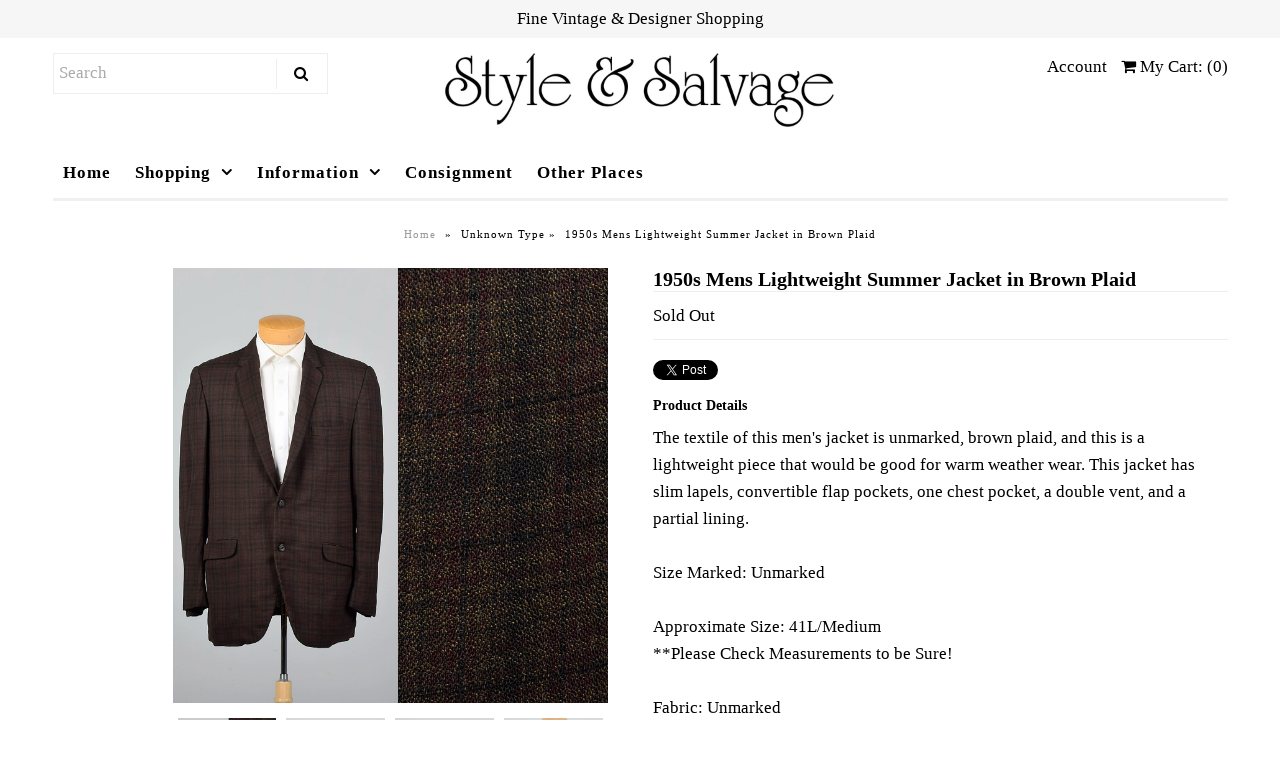

--- FILE ---
content_type: text/html; charset=utf-8
request_url: https://www.styleandsalvage.com/products/1950s-mens-lightweight-summer-jacket-in-brown-plaid
body_size: 15925
content:
<!DOCTYPE html>
<!--[if lt IE 7 ]><html class="ie ie6" lang="en"> <![endif]-->
<!--[if IE 7 ]><html class="ie ie7" lang="en"> <![endif]-->
<!--[if IE 8 ]><html class="ie ie8" lang="en"> <![endif]-->
<!--[if (gte IE 9)|!(IE)]><!--><html lang="en"> <!--<![endif]-->
<head>
  <meta name="google-site-verification" content="6Ivki8UHo-N45kx7Hj6VIeFmqo2C-nE2xX8Wbrtn4gQ" />
  <!-- Google Web Fonts
================================================== -->

  
    

  
  

  
   

  
  

  
    

  
     

  
     

  
    

  
       

  
    

  
  

  
  

  
      

  
   

  
     

  
    

  
   


<meta property="og:type" content="product">
<meta property="og:title" content="1950s Mens Lightweight Summer Jacket in Brown Plaid">
<meta property="og:url" content="https://www.styleandsalvage.com/products/1950s-mens-lightweight-summer-jacket-in-brown-plaid">
<meta property="og:description" content="The textile of this men&#39;s jacket is unmarked, brown plaid, and this is a lightweight piece that would be good for warm weather wear. This jacket has slim lapels, convertible flap pockets, one chest pocket, a double vent, and a partial lining.  Size Marked: Unmarked  Approximate Size: 41L/Medium **Please Check Measurements to be Sure!  Fabric: Unmarked  Closure: Buttons  Label: Lee Croft  Condition: Excellent  Era: 1950s  Inventory#: M0218-1623   Measurements - Shoulder to Shoulder: 18&quot; Shoulder to Cuff: 25“ Chest: 43&quot; Waist: 41” Length: 31.5”   All measurements taken with garment flat and doubled when necessary.  Follow us on Instagram! @styleandsalvage  www.styleandsalvage.com">

<meta property="og:image" content="http://www.styleandsalvage.com/cdn/shop/products/d5a6fd35-e117-5fdb-aa33-776632a222e0_grande.jpg?v=1518636092">
<meta property="og:image:secure_url" content="https://www.styleandsalvage.com/cdn/shop/products/d5a6fd35-e117-5fdb-aa33-776632a222e0_grande.jpg?v=1518636092">

<meta property="og:image" content="http://www.styleandsalvage.com/cdn/shop/products/0b1fd6c7-2a97-5556-bfec-9ff277b02173_grande.jpg?v=1518636092">
<meta property="og:image:secure_url" content="https://www.styleandsalvage.com/cdn/shop/products/0b1fd6c7-2a97-5556-bfec-9ff277b02173_grande.jpg?v=1518636092">

<meta property="og:image" content="http://www.styleandsalvage.com/cdn/shop/products/696ceede-16de-5cdc-8879-b71a154ba923_grande.jpg?v=1518636092">
<meta property="og:image:secure_url" content="https://www.styleandsalvage.com/cdn/shop/products/696ceede-16de-5cdc-8879-b71a154ba923_grande.jpg?v=1518636092">

<meta property="og:price:amount" content="110.00">
<meta property="og:price:currency" content="USD">

<meta property="og:site_name" content="Style &amp; Salvage">



<meta name="twitter:card" content="summary">


<meta name="twitter:site" content="@styleandsalvage">


<meta name="twitter:title" content="1950s Mens Lightweight Summer Jacket in Brown Plaid">
<meta name="twitter:description" content="The textile of this men&#39;s jacket is unmarked, brown plaid, and this is a lightweight piece that would be good for warm weather wear. This jacket has slim lapels, convertible flap pockets, one chest po">
<meta name="twitter:image" content="https://www.styleandsalvage.com/cdn/shop/products/d5a6fd35-e117-5fdb-aa33-776632a222e0_large.jpg?v=1518636092">
<meta name="twitter:image:width" content="480">
<meta name="twitter:image:height" content="480">

  
  <!-- Meta -->
  <title>
    1950s Mens Lightweight Summer Jacket in Brown Plaid &ndash; Style &amp; Salvage
  </title>
  
  <meta name="description" content="The textile of this men&#39;s jacket is unmarked, brown plaid, and this is a lightweight piece that would be good for warm weather wear. This jacket has slim lapels, convertible flap pockets, one chest pocket, a double vent, and a partial lining. Size Marked: Unmarked Approximate Size: 41L/Medium **Please Check Measurement" />
  
  <link rel="canonical" href="https://www.styleandsalvage.com/products/1950s-mens-lightweight-summer-jacket-in-brown-plaid" />

  <!-- Viewport -->
  <meta name="viewport" content="width=device-width, initial-scale=1, maximum-scale=1">

  <!-- CSS -->

  <link href="//www.styleandsalvage.com/cdn/shop/t/16/assets/stylesheet.css?v=101921010679315278381674755319" rel="stylesheet" type="text/css" media="all" />  
  <link href="//www.styleandsalvage.com/cdn/shop/t/16/assets/queries.css?v=50882180559493406051540820574" rel="stylesheet" type="text/css" media="all" />

  <!--[if lt IE 9]>
	<script src="//html5shim.googlecode.com/svn/trunk/html5.js"></script>
  <![endif]-->

  <!-- JS -->

  <script type="text/javascript" src="//ajax.googleapis.com/ajax/libs/jquery/2.2.4/jquery.min.js"></script>

  <script src="//www.styleandsalvage.com/cdn/shop/t/16/assets/theme.js?v=45493320396329629291540842773" type="text/javascript"></script>  
  <script src="//www.styleandsalvage.com/cdn/shopifycloud/storefront/assets/themes_support/option_selection-b017cd28.js" type="text/javascript"></script>

      

  <script>window.performance && window.performance.mark && window.performance.mark('shopify.content_for_header.start');</script><meta id="shopify-digital-wallet" name="shopify-digital-wallet" content="/1758912/digital_wallets/dialog">
<meta name="shopify-checkout-api-token" content="534390a37b20a673dfe6d684a16b21f6">
<meta id="in-context-paypal-metadata" data-shop-id="1758912" data-venmo-supported="true" data-environment="production" data-locale="en_US" data-paypal-v4="true" data-currency="USD">
<link rel="alternate" type="application/json+oembed" href="https://www.styleandsalvage.com/products/1950s-mens-lightweight-summer-jacket-in-brown-plaid.oembed">
<script async="async" src="/checkouts/internal/preloads.js?locale=en-US"></script>
<script id="shopify-features" type="application/json">{"accessToken":"534390a37b20a673dfe6d684a16b21f6","betas":["rich-media-storefront-analytics"],"domain":"www.styleandsalvage.com","predictiveSearch":true,"shopId":1758912,"locale":"en"}</script>
<script>var Shopify = Shopify || {};
Shopify.shop = "style-salvage.myshopify.com";
Shopify.locale = "en";
Shopify.currency = {"active":"USD","rate":"1.0"};
Shopify.country = "US";
Shopify.theme = {"name":"Apolo","id":32351027275,"schema_name":"Vantage","schema_version":"5.2","theme_store_id":null,"role":"main"};
Shopify.theme.handle = "null";
Shopify.theme.style = {"id":null,"handle":null};
Shopify.cdnHost = "www.styleandsalvage.com/cdn";
Shopify.routes = Shopify.routes || {};
Shopify.routes.root = "/";</script>
<script type="module">!function(o){(o.Shopify=o.Shopify||{}).modules=!0}(window);</script>
<script>!function(o){function n(){var o=[];function n(){o.push(Array.prototype.slice.apply(arguments))}return n.q=o,n}var t=o.Shopify=o.Shopify||{};t.loadFeatures=n(),t.autoloadFeatures=n()}(window);</script>
<script id="shop-js-analytics" type="application/json">{"pageType":"product"}</script>
<script defer="defer" async type="module" src="//www.styleandsalvage.com/cdn/shopifycloud/shop-js/modules/v2/client.init-shop-cart-sync_BdyHc3Nr.en.esm.js"></script>
<script defer="defer" async type="module" src="//www.styleandsalvage.com/cdn/shopifycloud/shop-js/modules/v2/chunk.common_Daul8nwZ.esm.js"></script>
<script type="module">
  await import("//www.styleandsalvage.com/cdn/shopifycloud/shop-js/modules/v2/client.init-shop-cart-sync_BdyHc3Nr.en.esm.js");
await import("//www.styleandsalvage.com/cdn/shopifycloud/shop-js/modules/v2/chunk.common_Daul8nwZ.esm.js");

  window.Shopify.SignInWithShop?.initShopCartSync?.({"fedCMEnabled":true,"windoidEnabled":true});

</script>
<script id="__st">var __st={"a":1758912,"offset":-18000,"reqid":"ec881001-b7c9-4311-a8f4-e290f754d874-1769001073","pageurl":"www.styleandsalvage.com\/products\/1950s-mens-lightweight-summer-jacket-in-brown-plaid","u":"8d39b7b4c795","p":"product","rtyp":"product","rid":115169034260};</script>
<script>window.ShopifyPaypalV4VisibilityTracking = true;</script>
<script id="captcha-bootstrap">!function(){'use strict';const t='contact',e='account',n='new_comment',o=[[t,t],['blogs',n],['comments',n],[t,'customer']],c=[[e,'customer_login'],[e,'guest_login'],[e,'recover_customer_password'],[e,'create_customer']],r=t=>t.map((([t,e])=>`form[action*='/${t}']:not([data-nocaptcha='true']) input[name='form_type'][value='${e}']`)).join(','),a=t=>()=>t?[...document.querySelectorAll(t)].map((t=>t.form)):[];function s(){const t=[...o],e=r(t);return a(e)}const i='password',u='form_key',d=['recaptcha-v3-token','g-recaptcha-response','h-captcha-response',i],f=()=>{try{return window.sessionStorage}catch{return}},m='__shopify_v',_=t=>t.elements[u];function p(t,e,n=!1){try{const o=window.sessionStorage,c=JSON.parse(o.getItem(e)),{data:r}=function(t){const{data:e,action:n}=t;return t[m]||n?{data:e,action:n}:{data:t,action:n}}(c);for(const[e,n]of Object.entries(r))t.elements[e]&&(t.elements[e].value=n);n&&o.removeItem(e)}catch(o){console.error('form repopulation failed',{error:o})}}const l='form_type',E='cptcha';function T(t){t.dataset[E]=!0}const w=window,h=w.document,L='Shopify',v='ce_forms',y='captcha';let A=!1;((t,e)=>{const n=(g='f06e6c50-85a8-45c8-87d0-21a2b65856fe',I='https://cdn.shopify.com/shopifycloud/storefront-forms-hcaptcha/ce_storefront_forms_captcha_hcaptcha.v1.5.2.iife.js',D={infoText:'Protected by hCaptcha',privacyText:'Privacy',termsText:'Terms'},(t,e,n)=>{const o=w[L][v],c=o.bindForm;if(c)return c(t,g,e,D).then(n);var r;o.q.push([[t,g,e,D],n]),r=I,A||(h.body.append(Object.assign(h.createElement('script'),{id:'captcha-provider',async:!0,src:r})),A=!0)});var g,I,D;w[L]=w[L]||{},w[L][v]=w[L][v]||{},w[L][v].q=[],w[L][y]=w[L][y]||{},w[L][y].protect=function(t,e){n(t,void 0,e),T(t)},Object.freeze(w[L][y]),function(t,e,n,w,h,L){const[v,y,A,g]=function(t,e,n){const i=e?o:[],u=t?c:[],d=[...i,...u],f=r(d),m=r(i),_=r(d.filter((([t,e])=>n.includes(e))));return[a(f),a(m),a(_),s()]}(w,h,L),I=t=>{const e=t.target;return e instanceof HTMLFormElement?e:e&&e.form},D=t=>v().includes(t);t.addEventListener('submit',(t=>{const e=I(t);if(!e)return;const n=D(e)&&!e.dataset.hcaptchaBound&&!e.dataset.recaptchaBound,o=_(e),c=g().includes(e)&&(!o||!o.value);(n||c)&&t.preventDefault(),c&&!n&&(function(t){try{if(!f())return;!function(t){const e=f();if(!e)return;const n=_(t);if(!n)return;const o=n.value;o&&e.removeItem(o)}(t);const e=Array.from(Array(32),(()=>Math.random().toString(36)[2])).join('');!function(t,e){_(t)||t.append(Object.assign(document.createElement('input'),{type:'hidden',name:u})),t.elements[u].value=e}(t,e),function(t,e){const n=f();if(!n)return;const o=[...t.querySelectorAll(`input[type='${i}']`)].map((({name:t})=>t)),c=[...d,...o],r={};for(const[a,s]of new FormData(t).entries())c.includes(a)||(r[a]=s);n.setItem(e,JSON.stringify({[m]:1,action:t.action,data:r}))}(t,e)}catch(e){console.error('failed to persist form',e)}}(e),e.submit())}));const S=(t,e)=>{t&&!t.dataset[E]&&(n(t,e.some((e=>e===t))),T(t))};for(const o of['focusin','change'])t.addEventListener(o,(t=>{const e=I(t);D(e)&&S(e,y())}));const B=e.get('form_key'),M=e.get(l),P=B&&M;t.addEventListener('DOMContentLoaded',(()=>{const t=y();if(P)for(const e of t)e.elements[l].value===M&&p(e,B);[...new Set([...A(),...v().filter((t=>'true'===t.dataset.shopifyCaptcha))])].forEach((e=>S(e,t)))}))}(h,new URLSearchParams(w.location.search),n,t,e,['guest_login'])})(!0,!0)}();</script>
<script integrity="sha256-4kQ18oKyAcykRKYeNunJcIwy7WH5gtpwJnB7kiuLZ1E=" data-source-attribution="shopify.loadfeatures" defer="defer" src="//www.styleandsalvage.com/cdn/shopifycloud/storefront/assets/storefront/load_feature-a0a9edcb.js" crossorigin="anonymous"></script>
<script data-source-attribution="shopify.dynamic_checkout.dynamic.init">var Shopify=Shopify||{};Shopify.PaymentButton=Shopify.PaymentButton||{isStorefrontPortableWallets:!0,init:function(){window.Shopify.PaymentButton.init=function(){};var t=document.createElement("script");t.src="https://www.styleandsalvage.com/cdn/shopifycloud/portable-wallets/latest/portable-wallets.en.js",t.type="module",document.head.appendChild(t)}};
</script>
<script data-source-attribution="shopify.dynamic_checkout.buyer_consent">
  function portableWalletsHideBuyerConsent(e){var t=document.getElementById("shopify-buyer-consent"),n=document.getElementById("shopify-subscription-policy-button");t&&n&&(t.classList.add("hidden"),t.setAttribute("aria-hidden","true"),n.removeEventListener("click",e))}function portableWalletsShowBuyerConsent(e){var t=document.getElementById("shopify-buyer-consent"),n=document.getElementById("shopify-subscription-policy-button");t&&n&&(t.classList.remove("hidden"),t.removeAttribute("aria-hidden"),n.addEventListener("click",e))}window.Shopify?.PaymentButton&&(window.Shopify.PaymentButton.hideBuyerConsent=portableWalletsHideBuyerConsent,window.Shopify.PaymentButton.showBuyerConsent=portableWalletsShowBuyerConsent);
</script>
<script data-source-attribution="shopify.dynamic_checkout.cart.bootstrap">document.addEventListener("DOMContentLoaded",(function(){function t(){return document.querySelector("shopify-accelerated-checkout-cart, shopify-accelerated-checkout")}if(t())Shopify.PaymentButton.init();else{new MutationObserver((function(e,n){t()&&(Shopify.PaymentButton.init(),n.disconnect())})).observe(document.body,{childList:!0,subtree:!0})}}));
</script>
<link id="shopify-accelerated-checkout-styles" rel="stylesheet" media="screen" href="https://www.styleandsalvage.com/cdn/shopifycloud/portable-wallets/latest/accelerated-checkout-backwards-compat.css" crossorigin="anonymous">
<style id="shopify-accelerated-checkout-cart">
        #shopify-buyer-consent {
  margin-top: 1em;
  display: inline-block;
  width: 100%;
}

#shopify-buyer-consent.hidden {
  display: none;
}

#shopify-subscription-policy-button {
  background: none;
  border: none;
  padding: 0;
  text-decoration: underline;
  font-size: inherit;
  cursor: pointer;
}

#shopify-subscription-policy-button::before {
  box-shadow: none;
}

      </style>

<script>window.performance && window.performance.mark && window.performance.mark('shopify.content_for_header.end');</script>

  

  <!-- Favicon -->
  
  <link rel="shortcut icon" href="//www.styleandsalvage.com/cdn/shop/files/SS-Favicon_32x32.gif?v=1613503532" type="image/png" />
  
<link href="https://monorail-edge.shopifysvc.com" rel="dns-prefetch">
<script>(function(){if ("sendBeacon" in navigator && "performance" in window) {try {var session_token_from_headers = performance.getEntriesByType('navigation')[0].serverTiming.find(x => x.name == '_s').description;} catch {var session_token_from_headers = undefined;}var session_cookie_matches = document.cookie.match(/_shopify_s=([^;]*)/);var session_token_from_cookie = session_cookie_matches && session_cookie_matches.length === 2 ? session_cookie_matches[1] : "";var session_token = session_token_from_headers || session_token_from_cookie || "";function handle_abandonment_event(e) {var entries = performance.getEntries().filter(function(entry) {return /monorail-edge.shopifysvc.com/.test(entry.name);});if (!window.abandonment_tracked && entries.length === 0) {window.abandonment_tracked = true;var currentMs = Date.now();var navigation_start = performance.timing.navigationStart;var payload = {shop_id: 1758912,url: window.location.href,navigation_start,duration: currentMs - navigation_start,session_token,page_type: "product"};window.navigator.sendBeacon("https://monorail-edge.shopifysvc.com/v1/produce", JSON.stringify({schema_id: "online_store_buyer_site_abandonment/1.1",payload: payload,metadata: {event_created_at_ms: currentMs,event_sent_at_ms: currentMs}}));}}window.addEventListener('pagehide', handle_abandonment_event);}}());</script>
<script id="web-pixels-manager-setup">(function e(e,d,r,n,o){if(void 0===o&&(o={}),!Boolean(null===(a=null===(i=window.Shopify)||void 0===i?void 0:i.analytics)||void 0===a?void 0:a.replayQueue)){var i,a;window.Shopify=window.Shopify||{};var t=window.Shopify;t.analytics=t.analytics||{};var s=t.analytics;s.replayQueue=[],s.publish=function(e,d,r){return s.replayQueue.push([e,d,r]),!0};try{self.performance.mark("wpm:start")}catch(e){}var l=function(){var e={modern:/Edge?\/(1{2}[4-9]|1[2-9]\d|[2-9]\d{2}|\d{4,})\.\d+(\.\d+|)|Firefox\/(1{2}[4-9]|1[2-9]\d|[2-9]\d{2}|\d{4,})\.\d+(\.\d+|)|Chrom(ium|e)\/(9{2}|\d{3,})\.\d+(\.\d+|)|(Maci|X1{2}).+ Version\/(15\.\d+|(1[6-9]|[2-9]\d|\d{3,})\.\d+)([,.]\d+|)( \(\w+\)|)( Mobile\/\w+|) Safari\/|Chrome.+OPR\/(9{2}|\d{3,})\.\d+\.\d+|(CPU[ +]OS|iPhone[ +]OS|CPU[ +]iPhone|CPU IPhone OS|CPU iPad OS)[ +]+(15[._]\d+|(1[6-9]|[2-9]\d|\d{3,})[._]\d+)([._]\d+|)|Android:?[ /-](13[3-9]|1[4-9]\d|[2-9]\d{2}|\d{4,})(\.\d+|)(\.\d+|)|Android.+Firefox\/(13[5-9]|1[4-9]\d|[2-9]\d{2}|\d{4,})\.\d+(\.\d+|)|Android.+Chrom(ium|e)\/(13[3-9]|1[4-9]\d|[2-9]\d{2}|\d{4,})\.\d+(\.\d+|)|SamsungBrowser\/([2-9]\d|\d{3,})\.\d+/,legacy:/Edge?\/(1[6-9]|[2-9]\d|\d{3,})\.\d+(\.\d+|)|Firefox\/(5[4-9]|[6-9]\d|\d{3,})\.\d+(\.\d+|)|Chrom(ium|e)\/(5[1-9]|[6-9]\d|\d{3,})\.\d+(\.\d+|)([\d.]+$|.*Safari\/(?![\d.]+ Edge\/[\d.]+$))|(Maci|X1{2}).+ Version\/(10\.\d+|(1[1-9]|[2-9]\d|\d{3,})\.\d+)([,.]\d+|)( \(\w+\)|)( Mobile\/\w+|) Safari\/|Chrome.+OPR\/(3[89]|[4-9]\d|\d{3,})\.\d+\.\d+|(CPU[ +]OS|iPhone[ +]OS|CPU[ +]iPhone|CPU IPhone OS|CPU iPad OS)[ +]+(10[._]\d+|(1[1-9]|[2-9]\d|\d{3,})[._]\d+)([._]\d+|)|Android:?[ /-](13[3-9]|1[4-9]\d|[2-9]\d{2}|\d{4,})(\.\d+|)(\.\d+|)|Mobile Safari.+OPR\/([89]\d|\d{3,})\.\d+\.\d+|Android.+Firefox\/(13[5-9]|1[4-9]\d|[2-9]\d{2}|\d{4,})\.\d+(\.\d+|)|Android.+Chrom(ium|e)\/(13[3-9]|1[4-9]\d|[2-9]\d{2}|\d{4,})\.\d+(\.\d+|)|Android.+(UC? ?Browser|UCWEB|U3)[ /]?(15\.([5-9]|\d{2,})|(1[6-9]|[2-9]\d|\d{3,})\.\d+)\.\d+|SamsungBrowser\/(5\.\d+|([6-9]|\d{2,})\.\d+)|Android.+MQ{2}Browser\/(14(\.(9|\d{2,})|)|(1[5-9]|[2-9]\d|\d{3,})(\.\d+|))(\.\d+|)|K[Aa][Ii]OS\/(3\.\d+|([4-9]|\d{2,})\.\d+)(\.\d+|)/},d=e.modern,r=e.legacy,n=navigator.userAgent;return n.match(d)?"modern":n.match(r)?"legacy":"unknown"}(),u="modern"===l?"modern":"legacy",c=(null!=n?n:{modern:"",legacy:""})[u],f=function(e){return[e.baseUrl,"/wpm","/b",e.hashVersion,"modern"===e.buildTarget?"m":"l",".js"].join("")}({baseUrl:d,hashVersion:r,buildTarget:u}),m=function(e){var d=e.version,r=e.bundleTarget,n=e.surface,o=e.pageUrl,i=e.monorailEndpoint;return{emit:function(e){var a=e.status,t=e.errorMsg,s=(new Date).getTime(),l=JSON.stringify({metadata:{event_sent_at_ms:s},events:[{schema_id:"web_pixels_manager_load/3.1",payload:{version:d,bundle_target:r,page_url:o,status:a,surface:n,error_msg:t},metadata:{event_created_at_ms:s}}]});if(!i)return console&&console.warn&&console.warn("[Web Pixels Manager] No Monorail endpoint provided, skipping logging."),!1;try{return self.navigator.sendBeacon.bind(self.navigator)(i,l)}catch(e){}var u=new XMLHttpRequest;try{return u.open("POST",i,!0),u.setRequestHeader("Content-Type","text/plain"),u.send(l),!0}catch(e){return console&&console.warn&&console.warn("[Web Pixels Manager] Got an unhandled error while logging to Monorail."),!1}}}}({version:r,bundleTarget:l,surface:e.surface,pageUrl:self.location.href,monorailEndpoint:e.monorailEndpoint});try{o.browserTarget=l,function(e){var d=e.src,r=e.async,n=void 0===r||r,o=e.onload,i=e.onerror,a=e.sri,t=e.scriptDataAttributes,s=void 0===t?{}:t,l=document.createElement("script"),u=document.querySelector("head"),c=document.querySelector("body");if(l.async=n,l.src=d,a&&(l.integrity=a,l.crossOrigin="anonymous"),s)for(var f in s)if(Object.prototype.hasOwnProperty.call(s,f))try{l.dataset[f]=s[f]}catch(e){}if(o&&l.addEventListener("load",o),i&&l.addEventListener("error",i),u)u.appendChild(l);else{if(!c)throw new Error("Did not find a head or body element to append the script");c.appendChild(l)}}({src:f,async:!0,onload:function(){if(!function(){var e,d;return Boolean(null===(d=null===(e=window.Shopify)||void 0===e?void 0:e.analytics)||void 0===d?void 0:d.initialized)}()){var d=window.webPixelsManager.init(e)||void 0;if(d){var r=window.Shopify.analytics;r.replayQueue.forEach((function(e){var r=e[0],n=e[1],o=e[2];d.publishCustomEvent(r,n,o)})),r.replayQueue=[],r.publish=d.publishCustomEvent,r.visitor=d.visitor,r.initialized=!0}}},onerror:function(){return m.emit({status:"failed",errorMsg:"".concat(f," has failed to load")})},sri:function(e){var d=/^sha384-[A-Za-z0-9+/=]+$/;return"string"==typeof e&&d.test(e)}(c)?c:"",scriptDataAttributes:o}),m.emit({status:"loading"})}catch(e){m.emit({status:"failed",errorMsg:(null==e?void 0:e.message)||"Unknown error"})}}})({shopId: 1758912,storefrontBaseUrl: "https://www.styleandsalvage.com",extensionsBaseUrl: "https://extensions.shopifycdn.com/cdn/shopifycloud/web-pixels-manager",monorailEndpoint: "https://monorail-edge.shopifysvc.com/unstable/produce_batch",surface: "storefront-renderer",enabledBetaFlags: ["2dca8a86"],webPixelsConfigList: [{"id":"shopify-app-pixel","configuration":"{}","eventPayloadVersion":"v1","runtimeContext":"STRICT","scriptVersion":"0450","apiClientId":"shopify-pixel","type":"APP","privacyPurposes":["ANALYTICS","MARKETING"]},{"id":"shopify-custom-pixel","eventPayloadVersion":"v1","runtimeContext":"LAX","scriptVersion":"0450","apiClientId":"shopify-pixel","type":"CUSTOM","privacyPurposes":["ANALYTICS","MARKETING"]}],isMerchantRequest: false,initData: {"shop":{"name":"Style \u0026 Salvage","paymentSettings":{"currencyCode":"USD"},"myshopifyDomain":"style-salvage.myshopify.com","countryCode":"US","storefrontUrl":"https:\/\/www.styleandsalvage.com"},"customer":null,"cart":null,"checkout":null,"productVariants":[{"price":{"amount":110.0,"currencyCode":"USD"},"product":{"title":"1950s Mens Lightweight Summer Jacket in Brown Plaid","vendor":"Lee Croft","id":"115169034260","untranslatedTitle":"1950s Mens Lightweight Summer Jacket in Brown Plaid","url":"\/products\/1950s-mens-lightweight-summer-jacket-in-brown-plaid","type":""},"id":"1398108815380","image":{"src":"\/\/www.styleandsalvage.com\/cdn\/shop\/products\/d5a6fd35-e117-5fdb-aa33-776632a222e0.jpg?v=1518636092"},"sku":"M-1623","title":"Default Title","untranslatedTitle":"Default Title"}],"purchasingCompany":null},},"https://www.styleandsalvage.com/cdn","fcfee988w5aeb613cpc8e4bc33m6693e112",{"modern":"","legacy":""},{"shopId":"1758912","storefrontBaseUrl":"https:\/\/www.styleandsalvage.com","extensionBaseUrl":"https:\/\/extensions.shopifycdn.com\/cdn\/shopifycloud\/web-pixels-manager","surface":"storefront-renderer","enabledBetaFlags":"[\"2dca8a86\"]","isMerchantRequest":"false","hashVersion":"fcfee988w5aeb613cpc8e4bc33m6693e112","publish":"custom","events":"[[\"page_viewed\",{}],[\"product_viewed\",{\"productVariant\":{\"price\":{\"amount\":110.0,\"currencyCode\":\"USD\"},\"product\":{\"title\":\"1950s Mens Lightweight Summer Jacket in Brown Plaid\",\"vendor\":\"Lee Croft\",\"id\":\"115169034260\",\"untranslatedTitle\":\"1950s Mens Lightweight Summer Jacket in Brown Plaid\",\"url\":\"\/products\/1950s-mens-lightweight-summer-jacket-in-brown-plaid\",\"type\":\"\"},\"id\":\"1398108815380\",\"image\":{\"src\":\"\/\/www.styleandsalvage.com\/cdn\/shop\/products\/d5a6fd35-e117-5fdb-aa33-776632a222e0.jpg?v=1518636092\"},\"sku\":\"M-1623\",\"title\":\"Default Title\",\"untranslatedTitle\":\"Default Title\"}}]]"});</script><script>
  window.ShopifyAnalytics = window.ShopifyAnalytics || {};
  window.ShopifyAnalytics.meta = window.ShopifyAnalytics.meta || {};
  window.ShopifyAnalytics.meta.currency = 'USD';
  var meta = {"product":{"id":115169034260,"gid":"gid:\/\/shopify\/Product\/115169034260","vendor":"Lee Croft","type":"","handle":"1950s-mens-lightweight-summer-jacket-in-brown-plaid","variants":[{"id":1398108815380,"price":11000,"name":"1950s Mens Lightweight Summer Jacket in Brown Plaid","public_title":null,"sku":"M-1623"}],"remote":false},"page":{"pageType":"product","resourceType":"product","resourceId":115169034260,"requestId":"ec881001-b7c9-4311-a8f4-e290f754d874-1769001073"}};
  for (var attr in meta) {
    window.ShopifyAnalytics.meta[attr] = meta[attr];
  }
</script>
<script class="analytics">
  (function () {
    var customDocumentWrite = function(content) {
      var jquery = null;

      if (window.jQuery) {
        jquery = window.jQuery;
      } else if (window.Checkout && window.Checkout.$) {
        jquery = window.Checkout.$;
      }

      if (jquery) {
        jquery('body').append(content);
      }
    };

    var hasLoggedConversion = function(token) {
      if (token) {
        return document.cookie.indexOf('loggedConversion=' + token) !== -1;
      }
      return false;
    }

    var setCookieIfConversion = function(token) {
      if (token) {
        var twoMonthsFromNow = new Date(Date.now());
        twoMonthsFromNow.setMonth(twoMonthsFromNow.getMonth() + 2);

        document.cookie = 'loggedConversion=' + token + '; expires=' + twoMonthsFromNow;
      }
    }

    var trekkie = window.ShopifyAnalytics.lib = window.trekkie = window.trekkie || [];
    if (trekkie.integrations) {
      return;
    }
    trekkie.methods = [
      'identify',
      'page',
      'ready',
      'track',
      'trackForm',
      'trackLink'
    ];
    trekkie.factory = function(method) {
      return function() {
        var args = Array.prototype.slice.call(arguments);
        args.unshift(method);
        trekkie.push(args);
        return trekkie;
      };
    };
    for (var i = 0; i < trekkie.methods.length; i++) {
      var key = trekkie.methods[i];
      trekkie[key] = trekkie.factory(key);
    }
    trekkie.load = function(config) {
      trekkie.config = config || {};
      trekkie.config.initialDocumentCookie = document.cookie;
      var first = document.getElementsByTagName('script')[0];
      var script = document.createElement('script');
      script.type = 'text/javascript';
      script.onerror = function(e) {
        var scriptFallback = document.createElement('script');
        scriptFallback.type = 'text/javascript';
        scriptFallback.onerror = function(error) {
                var Monorail = {
      produce: function produce(monorailDomain, schemaId, payload) {
        var currentMs = new Date().getTime();
        var event = {
          schema_id: schemaId,
          payload: payload,
          metadata: {
            event_created_at_ms: currentMs,
            event_sent_at_ms: currentMs
          }
        };
        return Monorail.sendRequest("https://" + monorailDomain + "/v1/produce", JSON.stringify(event));
      },
      sendRequest: function sendRequest(endpointUrl, payload) {
        // Try the sendBeacon API
        if (window && window.navigator && typeof window.navigator.sendBeacon === 'function' && typeof window.Blob === 'function' && !Monorail.isIos12()) {
          var blobData = new window.Blob([payload], {
            type: 'text/plain'
          });

          if (window.navigator.sendBeacon(endpointUrl, blobData)) {
            return true;
          } // sendBeacon was not successful

        } // XHR beacon

        var xhr = new XMLHttpRequest();

        try {
          xhr.open('POST', endpointUrl);
          xhr.setRequestHeader('Content-Type', 'text/plain');
          xhr.send(payload);
        } catch (e) {
          console.log(e);
        }

        return false;
      },
      isIos12: function isIos12() {
        return window.navigator.userAgent.lastIndexOf('iPhone; CPU iPhone OS 12_') !== -1 || window.navigator.userAgent.lastIndexOf('iPad; CPU OS 12_') !== -1;
      }
    };
    Monorail.produce('monorail-edge.shopifysvc.com',
      'trekkie_storefront_load_errors/1.1',
      {shop_id: 1758912,
      theme_id: 32351027275,
      app_name: "storefront",
      context_url: window.location.href,
      source_url: "//www.styleandsalvage.com/cdn/s/trekkie.storefront.cd680fe47e6c39ca5d5df5f0a32d569bc48c0f27.min.js"});

        };
        scriptFallback.async = true;
        scriptFallback.src = '//www.styleandsalvage.com/cdn/s/trekkie.storefront.cd680fe47e6c39ca5d5df5f0a32d569bc48c0f27.min.js';
        first.parentNode.insertBefore(scriptFallback, first);
      };
      script.async = true;
      script.src = '//www.styleandsalvage.com/cdn/s/trekkie.storefront.cd680fe47e6c39ca5d5df5f0a32d569bc48c0f27.min.js';
      first.parentNode.insertBefore(script, first);
    };
    trekkie.load(
      {"Trekkie":{"appName":"storefront","development":false,"defaultAttributes":{"shopId":1758912,"isMerchantRequest":null,"themeId":32351027275,"themeCityHash":"3680592608125990035","contentLanguage":"en","currency":"USD","eventMetadataId":"9b92413d-c479-4d2a-84a2-ec22beb9f173"},"isServerSideCookieWritingEnabled":true,"monorailRegion":"shop_domain","enabledBetaFlags":["65f19447"]},"Session Attribution":{},"S2S":{"facebookCapiEnabled":false,"source":"trekkie-storefront-renderer","apiClientId":580111}}
    );

    var loaded = false;
    trekkie.ready(function() {
      if (loaded) return;
      loaded = true;

      window.ShopifyAnalytics.lib = window.trekkie;

      var originalDocumentWrite = document.write;
      document.write = customDocumentWrite;
      try { window.ShopifyAnalytics.merchantGoogleAnalytics.call(this); } catch(error) {};
      document.write = originalDocumentWrite;

      window.ShopifyAnalytics.lib.page(null,{"pageType":"product","resourceType":"product","resourceId":115169034260,"requestId":"ec881001-b7c9-4311-a8f4-e290f754d874-1769001073","shopifyEmitted":true});

      var match = window.location.pathname.match(/checkouts\/(.+)\/(thank_you|post_purchase)/)
      var token = match? match[1]: undefined;
      if (!hasLoggedConversion(token)) {
        setCookieIfConversion(token);
        window.ShopifyAnalytics.lib.track("Viewed Product",{"currency":"USD","variantId":1398108815380,"productId":115169034260,"productGid":"gid:\/\/shopify\/Product\/115169034260","name":"1950s Mens Lightweight Summer Jacket in Brown Plaid","price":"110.00","sku":"M-1623","brand":"Lee Croft","variant":null,"category":"","nonInteraction":true,"remote":false},undefined,undefined,{"shopifyEmitted":true});
      window.ShopifyAnalytics.lib.track("monorail:\/\/trekkie_storefront_viewed_product\/1.1",{"currency":"USD","variantId":1398108815380,"productId":115169034260,"productGid":"gid:\/\/shopify\/Product\/115169034260","name":"1950s Mens Lightweight Summer Jacket in Brown Plaid","price":"110.00","sku":"M-1623","brand":"Lee Croft","variant":null,"category":"","nonInteraction":true,"remote":false,"referer":"https:\/\/www.styleandsalvage.com\/products\/1950s-mens-lightweight-summer-jacket-in-brown-plaid"});
      }
    });


        var eventsListenerScript = document.createElement('script');
        eventsListenerScript.async = true;
        eventsListenerScript.src = "//www.styleandsalvage.com/cdn/shopifycloud/storefront/assets/shop_events_listener-3da45d37.js";
        document.getElementsByTagName('head')[0].appendChild(eventsListenerScript);

})();</script>
  <script>
  if (!window.ga || (window.ga && typeof window.ga !== 'function')) {
    window.ga = function ga() {
      (window.ga.q = window.ga.q || []).push(arguments);
      if (window.Shopify && window.Shopify.analytics && typeof window.Shopify.analytics.publish === 'function') {
        window.Shopify.analytics.publish("ga_stub_called", {}, {sendTo: "google_osp_migration"});
      }
      console.error("Shopify's Google Analytics stub called with:", Array.from(arguments), "\nSee https://help.shopify.com/manual/promoting-marketing/pixels/pixel-migration#google for more information.");
    };
    if (window.Shopify && window.Shopify.analytics && typeof window.Shopify.analytics.publish === 'function') {
      window.Shopify.analytics.publish("ga_stub_initialized", {}, {sendTo: "google_osp_migration"});
    }
  }
</script>
<script
  defer
  src="https://www.styleandsalvage.com/cdn/shopifycloud/perf-kit/shopify-perf-kit-3.0.4.min.js"
  data-application="storefront-renderer"
  data-shop-id="1758912"
  data-render-region="gcp-us-central1"
  data-page-type="product"
  data-theme-instance-id="32351027275"
  data-theme-name="Vantage"
  data-theme-version="5.2"
  data-monorail-region="shop_domain"
  data-resource-timing-sampling-rate="10"
  data-shs="true"
  data-shs-beacon="true"
  data-shs-export-with-fetch="true"
  data-shs-logs-sample-rate="1"
  data-shs-beacon-endpoint="https://www.styleandsalvage.com/api/collect"
></script>
</head>

<body class="gridlock shifter shifter-left ">
   <div id="shopify-section-mobile-navigation" class="shopify-section"><nav class="shifter-navigation no-fouc" data-section-id="mobile-navigation" data-section-type="mobile-navigation">
  <form action="/search" method="get" class="search-form">              
    <input type="text" name="q" id="q" class="search-field" placeholder="Search" />
    <button type="submit"><i class="fa fa-search"></i></button>
  </form>        

  <div class="clear"></div>
  
  <ul id="accordion">    
    
    
    <li><a href="/" title="">Home</a></li>
    
    
    
    <li class="accordion-toggle">Shopping</li>
    <div class="accordion-content">
      <ul class="sub">
        
         
        <div class="accordion-toggle2">Men's Vintage</div>
        <div class="accordion-content2">
          <ul class="sub">
            
            <li><a href="/collections/mens-athletic-1">Men's Athletic</a></li>
            
            <li><a href="/collections/mens-accessories-1">Men's Accessories</a></li>
            
            <li><a href="/collections/mens-blazers-sportcoats-1">Men's Blazers + Sportcoats</a></li>
            
            <li><a href="/collections/mens-loungewear-underwear-1">Men's Loungewear + Underwear</a></li>
            
            <li><a href="/collections/mens-neckties-bowties-1">Men's Neckties + Bowties</a></li>
            
            <li><a href="/collections/mens-non-automatic-collection-test-item-3">Men's Outerwear</a></li>
            
            <li><a href="/collections/non-automatic-collection-test-item-2">Men's Pants + Shorts</a></li>
            
            <li><a href="/collections/mens-shirts-sweaters-tops-1">Men's Shirts + Sweaters + Tops</a></li>
            
            <li><a href="/collections/mens-shoes-boots-1">Men's Shoes + Boots</a></li>
            
            <li><a href="/collections/mens-suits-tuxedos-1">Men's Suits + Tuxedos</a></li>
            
            <li><a href="/collections/mens-workwear-denim-1">Men's Workwear + Denim</a></li>
            
            <li><a href="/collections/vintage-t-shirts-1">Vintage T-Shirts</a></li>
            
          </ul>
        </div>
        
        
         
        <div class="accordion-toggle2">Women's Vintage</div>
        <div class="accordion-content2">
          <ul class="sub">
            
            <li><a href="/collections/little-black-dress-1">Little Black Dress</a></li>
            
            <li><a href="/collections/wedding-dresses-bridal-shop-1">Wedding Dresses + Bridal Shop</a></li>
            
            <li><a href="/collections/vintage-t-shirts-1">Vintage T-Shirts</a></li>
            
            <li><a href="/collections/womens-accessories-other-1">Women's Accessories + Other</a></li>
            
            <li><a href="/collections/womens-athletic-1">Women's Athletic</a></li>
            
            <li><a href="/collections/womens-designer-1">Women's Designer</a></li>
            
            <li><a href="/collections/womens-dresses-1">Women's Dresses</a></li>
            
            <li><a href="/collections/womens-handbags-1">Women's Handbags</a></li>
            
            <li><a href="/collections/womens-jumpsuits-rompers-playsuits-1">Women's Jumpsuits + Rompers + Playsuits</a></li>
            
            <li><a href="/collections/womens-lingerie-loungewear-1">Women's Lingerie + Loungewear</a></li>
            
            <li><a href="/collections/womens-outerwear-1">Women's Outerwear</a></li>
            
            <li><a href="/collections/womens-pants-shorts-1">Women's Pants + Shorts</a></li>
            
            <li><a href="/collections/womens-shoes-boots-1">Women's Shoes + Boots</a></li>
            
            <li><a href="/collections/womens-skirts-1">Women's Skirts</a></li>
            
            <li><a href="/collections/womens-suits-outfits-matching-sets-1">Women's Suits + Outfits + Matching Sets</a></li>
            
            <li><a href="/collections/womens-tops-blazers-1">Women's Tops + Blazers</a></li>
            
          </ul>
        </div>
        
        
        
        <li><a href="/collections/sold-archive-2">Sold Archive</a></li>
        
        
      </ul>
    </div>
    
    
    
    <li class="accordion-toggle">Information</li>
    <div class="accordion-content">
      <ul class="sub">
        
        
        <li><a href="/pages/information">Policies</a></li>
        
        
        
        <li><a href="/pages/shipping-returns">Shipping & Returns</a></li>
        
        
        
        <li><a href="/pages/about-us">Contact Us</a></li>
        
        
        
        <li><a href="/pages/caring-for-vintage">Caring for Vintage</a></li>
        
        
        
        <li><a href="/pages/sizing-condition">Sizing/Condition</a></li>
        
        
        
        <li><a href="/pages/customer-support">Layaway Plans</a></li>
        
        
      </ul>
    </div>
    
    
    
    <li><a href="/pages/consignment" title="">Consignment</a></li>
    
    
    
    <li><a href="/pages/other-places" title="">Other Places</a></li>
    
      
  </ul>     
</nav> 



</div>
  <div class="shifter-page">
    <div id="wrapper">
    <div id="shopify-section-header" class="shopify-section"><div class="header-section" data-section-id="header" data-section-type="header-section">

  <div id="top-bar">
    
        <div class="row">
          <div class="desktop-12 tablet-6 mobile-3">
            <p>Fine Vintage &amp; Designer Shopping</p>
          </div>
          
        </div>

        
  </div>   
  <div id="mobile-header">
    <div class="row">
      <ul id="mobile-menu" class="mobile-3">
        <li><span class="shifter-handle"><i class="fa fa-bars" aria-hidden="true"></i></span></li>
        <li><a href="/search"><i class="fa fa-search"></i></a></li>
        
          
          <li><a href="/account/login"><i class="fa fa-user"></i></a></li>
          
                
        <li><a href="/cart"><i class="fa fa-shopping-cart" aria-hidden="true"></i> <span class="cart-count">0</span></a></li>
      </ul>     
    </div>
  </div>

  <div id="header-wrapper">
    
        <div id="header" class="row">	
          


          
          <div id="search" class="desktop-3 tablet-hide mobile-hide">            
            
            <form action="/search" method="get" class="search-form">              
              <input type="text" name="q" id="q" class="search-field" placeholder="Search" />
              <button type="submit"><i class="fa fa-search"></i></button>
            </form>
            
          </div>
          
          <div id="logo" class="desktop-6 tablet-6 mobile-3">
            
<a href="/"><img src="//www.styleandsalvage.com/cdn/shop/files/styleandsalvage-1200_600x.gif?v=1613503531" itemprop="logo"></a>
              
          </div>
          
          
          <ul id="cart" class=" desktop-3 tablet-hide mobile-hide">
  
  
  <li><a href="/account/login">Account</a></li>
  
  
  <li><a href="/cart"><i class="fa fa-shopping-cart" aria-hidden="true"></i> My Cart: (<span class="cart-count">0</span>)</a></li>
</ul>
          
          

          
          
        </div>  
        <!-- End Header -->
        
        
        <div class="nav-container">
          <div class="row tablet-hide" id="navigation-wrapper">
            <div class="navigation desktop-12">           
              <ul class="nav">
           
  
  <li><a href="/" title="">Home</a></li>
       
           
  
  <li class="dropdown"><a href="/collections/newly-listed" title="">Shopping</a>  
    <ul class="submenu">
      
            
      <li class="nest"><a href="/collections/non-automatic-collection-test">Men's Vintage</a>                 
        <ul class="nested">
          
          <li><a href="/collections/mens-athletic-1">Men's Athletic</a></li>
          
          <li><a href="/collections/mens-accessories-1">Men's Accessories</a></li>
          
          <li><a href="/collections/mens-blazers-sportcoats-1">Men's Blazers + Sportcoats</a></li>
          
          <li><a href="/collections/mens-loungewear-underwear-1">Men's Loungewear + Underwear</a></li>
          
          <li><a href="/collections/mens-neckties-bowties-1">Men's Neckties + Bowties</a></li>
          
          <li><a href="/collections/mens-non-automatic-collection-test-item-3">Men's Outerwear</a></li>
          
          <li><a href="/collections/non-automatic-collection-test-item-2">Men's Pants + Shorts</a></li>
          
          <li><a href="/collections/mens-shirts-sweaters-tops-1">Men's Shirts + Sweaters + Tops</a></li>
          
          <li><a href="/collections/mens-shoes-boots-1">Men's Shoes + Boots</a></li>
          
          <li><a href="/collections/mens-suits-tuxedos-1">Men's Suits + Tuxedos</a></li>
          
          <li><a href="/collections/mens-workwear-denim-1">Men's Workwear + Denim</a></li>
          
          <li><a href="/collections/vintage-t-shirts-1">Vintage T-Shirts</a></li>
          
        </ul>
      </li>
      
      
            
      <li class="nest"><a href="/collections/womens-vintage-1">Women's Vintage</a>                 
        <ul class="nested">
          
          <li><a href="/collections/little-black-dress-1">Little Black Dress</a></li>
          
          <li><a href="/collections/wedding-dresses-bridal-shop-1">Wedding Dresses + Bridal Shop</a></li>
          
          <li><a href="/collections/vintage-t-shirts-1">Vintage T-Shirts</a></li>
          
          <li><a href="/collections/womens-accessories-other-1">Women's Accessories + Other</a></li>
          
          <li><a href="/collections/womens-athletic-1">Women's Athletic</a></li>
          
          <li><a href="/collections/womens-designer-1">Women's Designer</a></li>
          
          <li><a href="/collections/womens-dresses-1">Women's Dresses</a></li>
          
          <li><a href="/collections/womens-handbags-1">Women's Handbags</a></li>
          
          <li><a href="/collections/womens-jumpsuits-rompers-playsuits-1">Women's Jumpsuits + Rompers + Playsuits</a></li>
          
          <li><a href="/collections/womens-lingerie-loungewear-1">Women's Lingerie + Loungewear</a></li>
          
          <li><a href="/collections/womens-outerwear-1">Women's Outerwear</a></li>
          
          <li><a href="/collections/womens-pants-shorts-1">Women's Pants + Shorts</a></li>
          
          <li><a href="/collections/womens-shoes-boots-1">Women's Shoes + Boots</a></li>
          
          <li><a href="/collections/womens-skirts-1">Women's Skirts</a></li>
          
          <li><a href="/collections/womens-suits-outfits-matching-sets-1">Women's Suits + Outfits + Matching Sets</a></li>
          
          <li><a href="/collections/womens-tops-blazers-1">Women's Tops + Blazers</a></li>
          
        </ul>
      </li>
      
      
      
      <li><a href="/collections/sold-archive-2">Sold Archive</a></li>    
      
      
    </ul>
  </li>
       
           
  
  <li class="dropdown"><a href="/pages/information" title="">Information</a>  
    <ul class="submenu">
      
      
      <li><a href="/pages/information">Policies</a></li>    
      
      
      
      <li><a href="/pages/shipping-returns">Shipping & Returns</a></li>    
      
      
      
      <li><a href="/pages/about-us">Contact Us</a></li>    
      
      
      
      <li><a href="/pages/caring-for-vintage">Caring for Vintage</a></li>    
      
      
      
      <li><a href="/pages/sizing-condition">Sizing/Condition</a></li>    
      
      
      
      <li><a href="/pages/customer-support">Layaway Plans</a></li>    
      
      
    </ul>
  </li>
       
           
  
  <li><a href="/pages/consignment" title="">Consignment</a></li>
       
           
  
  <li><a href="/pages/other-places" title="">Other Places</a></li>
       
  
</ul>




            </div> 
          </div>
        </div>
        
        
           
        
  </div> <!-- End wrapper -->
</div>

<div class="clear"></div>


<style>

  
  
  #logo a { 
    font-size: 18px; 
    text-transform: uppercase; 
    font-weight: 400; 
  }
  
  @media screen and ( min-width: 740px ) {
    #logo img { max-width: 400px; }
  }
  
  ul.nav li.dropdown ul.submenu { top: 50px; }
  ul.nav { line-height: 50px; }
  
 
  .navigation { 
    
    border-bottom: 3px solid #f0f0f0;
    
    background: #ffffff; 
  }
  
  
  
  ul.nav { text-align: left; }
  
  
  
  #top-bar p { text-align: center; }
  
  
  
  
</style>

</div>
    
      
      
      
      <div id="content" class="row">
        
<div id="breadcrumb" class="desktop-12">
  <a href="/" class="homepage-link" title="Home">Home</a>
  
  
  <span class="separator">&raquo;</span> 
  Unknown Type
  
  <span class="separator">&raquo;</span>
  <span class="page-title">1950s Mens Lightweight Summer Jacket in Brown Plaid</span>
  
</div>

<div class="clear"></div> 
        <div id="shopify-section-product-template" class="shopify-section"><div class="product-template" data-section-id="product-template" data-section-type="product-section" itemscope itemtype="http://schema.org/Product" id="product-115169034260" class="product-page">
    <meta itemprop="url" content="https://www.styleandsalvage.com/products/1950s-mens-lightweight-summer-jacket-in-brown-plaid">
    <meta itemprop="image" content="//www.styleandsalvage.com/cdn/shop/products/d5a6fd35-e117-5fdb-aa33-776632a222e0_grande.jpg?v=1518636092">
    <div id="product-images" class="desktop-5 desktop-push-1 tablet-3 mobile-3">
      <div class="slide-gallery">
        <ul class="slides">
          
          
          <li data-thumb="//www.styleandsalvage.com/cdn/shop/products/d5a6fd35-e117-5fdb-aa33-776632a222e0_120x.jpg?v=1518636092" data-image-id="687101935636" data-flexslider-index="0">
            <img src="//www.styleandsalvage.com/cdn/shop/products/d5a6fd35-e117-5fdb-aa33-776632a222e0_1600x.jpg?v=1518636092" alt="1950s Mens Lightweight Summer Jacket in Brown Plaid">
          </li>
          
          <li data-thumb="//www.styleandsalvage.com/cdn/shop/products/0b1fd6c7-2a97-5556-bfec-9ff277b02173_120x.jpg?v=1518636092" data-image-id="687102033940" data-flexslider-index="1">
            <img src="//www.styleandsalvage.com/cdn/shop/products/0b1fd6c7-2a97-5556-bfec-9ff277b02173_1600x.jpg?v=1518636092" alt="1950s Mens Lightweight Summer Jacket in Brown Plaid">
          </li>
          
          <li data-thumb="//www.styleandsalvage.com/cdn/shop/products/696ceede-16de-5cdc-8879-b71a154ba923_120x.jpg?v=1518636092" data-image-id="687102132244" data-flexslider-index="2">
            <img src="//www.styleandsalvage.com/cdn/shop/products/696ceede-16de-5cdc-8879-b71a154ba923_1600x.jpg?v=1518636092" alt="1950s Mens Lightweight Summer Jacket in Brown Plaid">
          </li>
          
          <li data-thumb="//www.styleandsalvage.com/cdn/shop/products/4950d630-c128-56cf-bec2-3583c4602ba2_120x.jpg?v=1518636092" data-image-id="687102230548" data-flexslider-index="3">
            <img src="//www.styleandsalvage.com/cdn/shop/products/4950d630-c128-56cf-bec2-3583c4602ba2_1600x.jpg?v=1518636092" alt="1950s Mens Lightweight Summer Jacket in Brown Plaid">
          </li>
          
          <li data-thumb="//www.styleandsalvage.com/cdn/shop/products/8db7ebf4-8241-5399-85ec-69763b4cf5d8_120x.jpg?v=1518636092" data-image-id="687102328852" data-flexslider-index="4">
            <img src="//www.styleandsalvage.com/cdn/shop/products/8db7ebf4-8241-5399-85ec-69763b4cf5d8_1600x.jpg?v=1518636092" alt="1950s Mens Lightweight Summer Jacket in Brown Plaid">
          </li>
          
          <li data-thumb="//www.styleandsalvage.com/cdn/shop/products/dd19d1d5-4856-5a6d-8f5d-38499278c79c_120x.jpg?v=1518636092" data-image-id="687102459924" data-flexslider-index="5">
            <img src="//www.styleandsalvage.com/cdn/shop/products/dd19d1d5-4856-5a6d-8f5d-38499278c79c_1600x.jpg?v=1518636092" alt="1950s Mens Lightweight Summer Jacket in Brown Plaid">
          </li>
          
          <li data-thumb="//www.styleandsalvage.com/cdn/shop/products/cc7862fb-3ca0-5421-8576-a078584072d3_120x.jpg?v=1518636092" data-image-id="687102623764" data-flexslider-index="6">
            <img src="//www.styleandsalvage.com/cdn/shop/products/cc7862fb-3ca0-5421-8576-a078584072d3_1600x.jpg?v=1518636092" alt="1950s Mens Lightweight Summer Jacket in Brown Plaid">
          </li>
          
          <li data-thumb="//www.styleandsalvage.com/cdn/shop/products/146590d9-7894-54ee-8676-6052154cf0a3_120x.jpg?v=1518636092" data-image-id="687102754836" data-flexslider-index="7">
            <img src="//www.styleandsalvage.com/cdn/shop/products/146590d9-7894-54ee-8676-6052154cf0a3_1600x.jpg?v=1518636092" alt="1950s Mens Lightweight Summer Jacket in Brown Plaid">
          </li>
          
          <li data-thumb="//www.styleandsalvage.com/cdn/shop/products/0773a44c-0523-596a-9465-3892c40ed398_120x.jpg?v=1518636092" data-image-id="687102885908" data-flexslider-index="8">
            <img src="//www.styleandsalvage.com/cdn/shop/products/0773a44c-0523-596a-9465-3892c40ed398_1600x.jpg?v=1518636092" alt="1950s Mens Lightweight Summer Jacket in Brown Plaid">
          </li>
          
          <li data-thumb="//www.styleandsalvage.com/cdn/shop/products/b4f8ad8a-0214-56ba-9889-9a66d89df038_120x.jpg?v=1518636092" data-image-id="687103016980" data-flexslider-index="9">
            <img src="//www.styleandsalvage.com/cdn/shop/products/b4f8ad8a-0214-56ba-9889-9a66d89df038_1600x.jpg?v=1518636092" alt="1950s Mens Lightweight Summer Jacket in Brown Plaid">
          </li>
          
        </ul>
      </div>  
    </div>   
    <div id="product-description" class="desktop-6 mobile-3">
      <h1 itemprop="name">1950s Mens Lightweight Summer Jacket in Brown Plaid</h1>  
      <div itemprop="offers" itemscope itemtype="http://schema.org/Offer">
        <p id="product-price">
          
          <span class="product-price" itemprop="price">Sold Out</span>
          
        </p>
        <meta itemprop="priceCurrency" content="USD">
        <link itemprop="availability" href="http://schema.org/OutOfStock">
        <form action="/cart/add" method="post" data-money-format="${{amount}}" id="AddToCartForm" data-product="{&quot;id&quot;:115169034260,&quot;title&quot;:&quot;1950s Mens Lightweight Summer Jacket in Brown Plaid&quot;,&quot;handle&quot;:&quot;1950s-mens-lightweight-summer-jacket-in-brown-plaid&quot;,&quot;description&quot;:&quot;\u003cp\u003eThe textile of this men&#39;s jacket is unmarked, brown plaid, and this is a lightweight piece that would be good for warm weather wear. This jacket has slim lapels, convertible flap pockets, one chest pocket, a double vent, and a partial lining.\u003cbr\u003e \u003cbr\u003e Size Marked: Unmarked\u003cbr\u003e \u003cbr\u003e Approximate Size: 41L\/Medium\u003cbr\u003e **Please Check Measurements to be Sure!\u003cbr\u003e \u003cbr\u003e Fabric: Unmarked\u003cbr\u003e \u003cbr\u003e Closure: Buttons\u003cbr\u003e \u003cbr\u003e Label: Lee Croft\u003cbr\u003e \u003cbr\u003e Condition: Excellent\u003cbr\u003e \u003cbr\u003e Era: 1950s\u003cbr\u003e \u003cbr\u003e Inventory#: M0218-1623\u003cbr\u003e \u003cbr\u003e \u003cbr\u003e Measurements -\u003cbr\u003e Shoulder to Shoulder: 18\&quot;\u003cbr\u003e Shoulder to Cuff: 25“\u003cbr\u003e Chest: 43\&quot;\u003cbr\u003e Waist: 41”\u003cbr\u003e Length: 31.5”\u003cbr\u003e \u003cbr\u003e \u003cbr\u003e All measurements taken with garment flat and doubled when necessary.\u003cbr\u003e \u003cbr\u003e Follow us on Instagram!\u003cbr\u003e @styleandsalvage\u003cbr\u003e \u003cbr\u003e www.styleandsalvage.com\u003c\/p\u003e&quot;,&quot;published_at&quot;:&quot;2018-02-14T14:20:35-05:00&quot;,&quot;created_at&quot;:&quot;2018-02-14T14:20:35-05:00&quot;,&quot;vendor&quot;:&quot;Lee Croft&quot;,&quot;type&quot;:&quot;&quot;,&quot;tags&quot;:[&quot;1950s&quot;,&quot;excellent&quot;,&quot;medium&quot;],&quot;price&quot;:11000,&quot;price_min&quot;:11000,&quot;price_max&quot;:11000,&quot;available&quot;:false,&quot;price_varies&quot;:false,&quot;compare_at_price&quot;:0,&quot;compare_at_price_min&quot;:0,&quot;compare_at_price_max&quot;:0,&quot;compare_at_price_varies&quot;:false,&quot;variants&quot;:[{&quot;id&quot;:1398108815380,&quot;title&quot;:&quot;Default Title&quot;,&quot;option1&quot;:&quot;Default Title&quot;,&quot;option2&quot;:null,&quot;option3&quot;:null,&quot;sku&quot;:&quot;M-1623&quot;,&quot;requires_shipping&quot;:true,&quot;taxable&quot;:false,&quot;featured_image&quot;:null,&quot;available&quot;:false,&quot;name&quot;:&quot;1950s Mens Lightweight Summer Jacket in Brown Plaid&quot;,&quot;public_title&quot;:null,&quot;options&quot;:[&quot;Default Title&quot;],&quot;price&quot;:11000,&quot;weight&quot;:1814,&quot;compare_at_price&quot;:0,&quot;inventory_quantity&quot;:0,&quot;inventory_management&quot;:&quot;shopify&quot;,&quot;inventory_policy&quot;:&quot;deny&quot;,&quot;barcode&quot;:&quot;&quot;,&quot;requires_selling_plan&quot;:false,&quot;selling_plan_allocations&quot;:[]}],&quot;images&quot;:[&quot;\/\/www.styleandsalvage.com\/cdn\/shop\/products\/d5a6fd35-e117-5fdb-aa33-776632a222e0.jpg?v=1518636092&quot;,&quot;\/\/www.styleandsalvage.com\/cdn\/shop\/products\/0b1fd6c7-2a97-5556-bfec-9ff277b02173.jpg?v=1518636092&quot;,&quot;\/\/www.styleandsalvage.com\/cdn\/shop\/products\/696ceede-16de-5cdc-8879-b71a154ba923.jpg?v=1518636092&quot;,&quot;\/\/www.styleandsalvage.com\/cdn\/shop\/products\/4950d630-c128-56cf-bec2-3583c4602ba2.jpg?v=1518636092&quot;,&quot;\/\/www.styleandsalvage.com\/cdn\/shop\/products\/8db7ebf4-8241-5399-85ec-69763b4cf5d8.jpg?v=1518636092&quot;,&quot;\/\/www.styleandsalvage.com\/cdn\/shop\/products\/dd19d1d5-4856-5a6d-8f5d-38499278c79c.jpg?v=1518636092&quot;,&quot;\/\/www.styleandsalvage.com\/cdn\/shop\/products\/cc7862fb-3ca0-5421-8576-a078584072d3.jpg?v=1518636092&quot;,&quot;\/\/www.styleandsalvage.com\/cdn\/shop\/products\/146590d9-7894-54ee-8676-6052154cf0a3.jpg?v=1518636092&quot;,&quot;\/\/www.styleandsalvage.com\/cdn\/shop\/products\/0773a44c-0523-596a-9465-3892c40ed398.jpg?v=1518636092&quot;,&quot;\/\/www.styleandsalvage.com\/cdn\/shop\/products\/b4f8ad8a-0214-56ba-9889-9a66d89df038.jpg?v=1518636092&quot;],&quot;featured_image&quot;:&quot;\/\/www.styleandsalvage.com\/cdn\/shop\/products\/d5a6fd35-e117-5fdb-aa33-776632a222e0.jpg?v=1518636092&quot;,&quot;options&quot;:[&quot;Title&quot;],&quot;media&quot;:[{&quot;alt&quot;:null,&quot;id&quot;:665332711499,&quot;position&quot;:1,&quot;preview_image&quot;:{&quot;aspect_ratio&quot;:1.0,&quot;height&quot;:1400,&quot;width&quot;:1400,&quot;src&quot;:&quot;\/\/www.styleandsalvage.com\/cdn\/shop\/products\/d5a6fd35-e117-5fdb-aa33-776632a222e0.jpg?v=1518636092&quot;},&quot;aspect_ratio&quot;:1.0,&quot;height&quot;:1400,&quot;media_type&quot;:&quot;image&quot;,&quot;src&quot;:&quot;\/\/www.styleandsalvage.com\/cdn\/shop\/products\/d5a6fd35-e117-5fdb-aa33-776632a222e0.jpg?v=1518636092&quot;,&quot;width&quot;:1400},{&quot;alt&quot;:null,&quot;id&quot;:665332744267,&quot;position&quot;:2,&quot;preview_image&quot;:{&quot;aspect_ratio&quot;:1.0,&quot;height&quot;:1400,&quot;width&quot;:1400,&quot;src&quot;:&quot;\/\/www.styleandsalvage.com\/cdn\/shop\/products\/0b1fd6c7-2a97-5556-bfec-9ff277b02173.jpg?v=1518636092&quot;},&quot;aspect_ratio&quot;:1.0,&quot;height&quot;:1400,&quot;media_type&quot;:&quot;image&quot;,&quot;src&quot;:&quot;\/\/www.styleandsalvage.com\/cdn\/shop\/products\/0b1fd6c7-2a97-5556-bfec-9ff277b02173.jpg?v=1518636092&quot;,&quot;width&quot;:1400},{&quot;alt&quot;:null,&quot;id&quot;:665332777035,&quot;position&quot;:3,&quot;preview_image&quot;:{&quot;aspect_ratio&quot;:1.0,&quot;height&quot;:1400,&quot;width&quot;:1400,&quot;src&quot;:&quot;\/\/www.styleandsalvage.com\/cdn\/shop\/products\/696ceede-16de-5cdc-8879-b71a154ba923.jpg?v=1518636092&quot;},&quot;aspect_ratio&quot;:1.0,&quot;height&quot;:1400,&quot;media_type&quot;:&quot;image&quot;,&quot;src&quot;:&quot;\/\/www.styleandsalvage.com\/cdn\/shop\/products\/696ceede-16de-5cdc-8879-b71a154ba923.jpg?v=1518636092&quot;,&quot;width&quot;:1400},{&quot;alt&quot;:null,&quot;id&quot;:665332809803,&quot;position&quot;:4,&quot;preview_image&quot;:{&quot;aspect_ratio&quot;:1.0,&quot;height&quot;:1400,&quot;width&quot;:1400,&quot;src&quot;:&quot;\/\/www.styleandsalvage.com\/cdn\/shop\/products\/4950d630-c128-56cf-bec2-3583c4602ba2.jpg?v=1518636092&quot;},&quot;aspect_ratio&quot;:1.0,&quot;height&quot;:1400,&quot;media_type&quot;:&quot;image&quot;,&quot;src&quot;:&quot;\/\/www.styleandsalvage.com\/cdn\/shop\/products\/4950d630-c128-56cf-bec2-3583c4602ba2.jpg?v=1518636092&quot;,&quot;width&quot;:1400},{&quot;alt&quot;:null,&quot;id&quot;:665332842571,&quot;position&quot;:5,&quot;preview_image&quot;:{&quot;aspect_ratio&quot;:1.0,&quot;height&quot;:1400,&quot;width&quot;:1400,&quot;src&quot;:&quot;\/\/www.styleandsalvage.com\/cdn\/shop\/products\/8db7ebf4-8241-5399-85ec-69763b4cf5d8.jpg?v=1518636092&quot;},&quot;aspect_ratio&quot;:1.0,&quot;height&quot;:1400,&quot;media_type&quot;:&quot;image&quot;,&quot;src&quot;:&quot;\/\/www.styleandsalvage.com\/cdn\/shop\/products\/8db7ebf4-8241-5399-85ec-69763b4cf5d8.jpg?v=1518636092&quot;,&quot;width&quot;:1400},{&quot;alt&quot;:null,&quot;id&quot;:665332875339,&quot;position&quot;:6,&quot;preview_image&quot;:{&quot;aspect_ratio&quot;:1.0,&quot;height&quot;:1400,&quot;width&quot;:1400,&quot;src&quot;:&quot;\/\/www.styleandsalvage.com\/cdn\/shop\/products\/dd19d1d5-4856-5a6d-8f5d-38499278c79c.jpg?v=1518636092&quot;},&quot;aspect_ratio&quot;:1.0,&quot;height&quot;:1400,&quot;media_type&quot;:&quot;image&quot;,&quot;src&quot;:&quot;\/\/www.styleandsalvage.com\/cdn\/shop\/products\/dd19d1d5-4856-5a6d-8f5d-38499278c79c.jpg?v=1518636092&quot;,&quot;width&quot;:1400},{&quot;alt&quot;:null,&quot;id&quot;:665332908107,&quot;position&quot;:7,&quot;preview_image&quot;:{&quot;aspect_ratio&quot;:1.0,&quot;height&quot;:1400,&quot;width&quot;:1400,&quot;src&quot;:&quot;\/\/www.styleandsalvage.com\/cdn\/shop\/products\/cc7862fb-3ca0-5421-8576-a078584072d3.jpg?v=1518636092&quot;},&quot;aspect_ratio&quot;:1.0,&quot;height&quot;:1400,&quot;media_type&quot;:&quot;image&quot;,&quot;src&quot;:&quot;\/\/www.styleandsalvage.com\/cdn\/shop\/products\/cc7862fb-3ca0-5421-8576-a078584072d3.jpg?v=1518636092&quot;,&quot;width&quot;:1400},{&quot;alt&quot;:null,&quot;id&quot;:665332940875,&quot;position&quot;:8,&quot;preview_image&quot;:{&quot;aspect_ratio&quot;:1.0,&quot;height&quot;:1400,&quot;width&quot;:1400,&quot;src&quot;:&quot;\/\/www.styleandsalvage.com\/cdn\/shop\/products\/146590d9-7894-54ee-8676-6052154cf0a3.jpg?v=1518636092&quot;},&quot;aspect_ratio&quot;:1.0,&quot;height&quot;:1400,&quot;media_type&quot;:&quot;image&quot;,&quot;src&quot;:&quot;\/\/www.styleandsalvage.com\/cdn\/shop\/products\/146590d9-7894-54ee-8676-6052154cf0a3.jpg?v=1518636092&quot;,&quot;width&quot;:1400},{&quot;alt&quot;:null,&quot;id&quot;:665332973643,&quot;position&quot;:9,&quot;preview_image&quot;:{&quot;aspect_ratio&quot;:1.0,&quot;height&quot;:1400,&quot;width&quot;:1400,&quot;src&quot;:&quot;\/\/www.styleandsalvage.com\/cdn\/shop\/products\/0773a44c-0523-596a-9465-3892c40ed398.jpg?v=1518636092&quot;},&quot;aspect_ratio&quot;:1.0,&quot;height&quot;:1400,&quot;media_type&quot;:&quot;image&quot;,&quot;src&quot;:&quot;\/\/www.styleandsalvage.com\/cdn\/shop\/products\/0773a44c-0523-596a-9465-3892c40ed398.jpg?v=1518636092&quot;,&quot;width&quot;:1400},{&quot;alt&quot;:null,&quot;id&quot;:665333006411,&quot;position&quot;:10,&quot;preview_image&quot;:{&quot;aspect_ratio&quot;:1.0,&quot;height&quot;:1400,&quot;width&quot;:1400,&quot;src&quot;:&quot;\/\/www.styleandsalvage.com\/cdn\/shop\/products\/b4f8ad8a-0214-56ba-9889-9a66d89df038.jpg?v=1518636092&quot;},&quot;aspect_ratio&quot;:1.0,&quot;height&quot;:1400,&quot;media_type&quot;:&quot;image&quot;,&quot;src&quot;:&quot;\/\/www.styleandsalvage.com\/cdn\/shop\/products\/b4f8ad8a-0214-56ba-9889-9a66d89df038.jpg?v=1518636092&quot;,&quot;width&quot;:1400}],&quot;requires_selling_plan&quot;:false,&quot;selling_plan_groups&quot;:[],&quot;content&quot;:&quot;\u003cp\u003eThe textile of this men&#39;s jacket is unmarked, brown plaid, and this is a lightweight piece that would be good for warm weather wear. This jacket has slim lapels, convertible flap pockets, one chest pocket, a double vent, and a partial lining.\u003cbr\u003e \u003cbr\u003e Size Marked: Unmarked\u003cbr\u003e \u003cbr\u003e Approximate Size: 41L\/Medium\u003cbr\u003e **Please Check Measurements to be Sure!\u003cbr\u003e \u003cbr\u003e Fabric: Unmarked\u003cbr\u003e \u003cbr\u003e Closure: Buttons\u003cbr\u003e \u003cbr\u003e Label: Lee Croft\u003cbr\u003e \u003cbr\u003e Condition: Excellent\u003cbr\u003e \u003cbr\u003e Era: 1950s\u003cbr\u003e \u003cbr\u003e Inventory#: M0218-1623\u003cbr\u003e \u003cbr\u003e \u003cbr\u003e Measurements -\u003cbr\u003e Shoulder to Shoulder: 18\&quot;\u003cbr\u003e Shoulder to Cuff: 25“\u003cbr\u003e Chest: 43\&quot;\u003cbr\u003e Waist: 41”\u003cbr\u003e Length: 31.5”\u003cbr\u003e \u003cbr\u003e \u003cbr\u003e All measurements taken with garment flat and doubled when necessary.\u003cbr\u003e \u003cbr\u003e Follow us on Instagram!\u003cbr\u003e @styleandsalvage\u003cbr\u003e \u003cbr\u003e www.styleandsalvage.com\u003c\/p\u003e&quot;}">
  
  <div class="what-is-it">
    
  </div>
  <div class="product-variants"></div><!-- product variants -->  
  <input  type="hidden" id="" name="id" data-sku="" value="1398108815380" />    
  
  
  
  
</form>    







  
      </div>
      <div class="desc">
        <div id="soc">
          <div class="clearfix">
  <style type="text/css">
    .facebook { float: left; margin-left: 6px; }
    .twitter { float: left; margin-right: 5px; }
    .pinterest { float: left }
  </style>
  <span class="twitter">
    <a href="//twitter.com/share" data-url="https://www.styleandsalvage.com/products/1950s-mens-lightweight-summer-jacket-in-brown-plaid" data-text="1950s Mens Lightweight Summer Jacket in Brown Plaid by Lee Croft" class="twitter-share-button" data-count="none">Tweet</a>
    <script type="text/javascript" src="//platform.twitter.com/widgets.js"></script>
  </span>

  <span class="facebook">
    <iframe src="//www.facebook.com/plugins/like.php?href=https://www.styleandsalvage.com/products/1950s-mens-lightweight-summer-jacket-in-brown-plaid&layout=button_count&show_faces=true&width=450&action=like&colorscheme=light&height=21" scrolling="no" frameborder="0" style="border:none; overflow:hidden; width:80px; height:30px" allowTransparency="true"></iframe>
  </span>

  <span class="pinterest"> 
    
    <a href="//pinterest.com/pin/create/button/?url=https://www.styleandsalvage.com/products/1950s-mens-lightweight-summer-jacket-in-brown-plaid&media=//www.styleandsalvage.com/cdn/shop/products/d5a6fd35-e117-5fdb-aa33-776632a222e0_1024x1024.jpg?v=1518636092&description=1950s Mens Lightweight Summer Jacket in Brown Plaid" class="pin-it-button" count-layout="horizontal"></a>
    <script type="text/javascript" src="//assets.pinterest.com/js/pinit.js"></script>
    
  </span>  

</div>
        </div>
        <h4>Product Details</h4>
        <div class="rte"><p>The textile of this men's jacket is unmarked, brown plaid, and this is a lightweight piece that would be good for warm weather wear. This jacket has slim lapels, convertible flap pockets, one chest pocket, a double vent, and a partial lining.<br> <br> Size Marked: Unmarked<br> <br> Approximate Size: 41L/Medium<br> **Please Check Measurements to be Sure!<br> <br> Fabric: Unmarked<br> <br> Closure: Buttons<br> <br> Label: Lee Croft<br> <br> Condition: Excellent<br> <br> Era: 1950s<br> <br> Inventory#: M0218-1623<br> <br> <br> Measurements -<br> Shoulder to Shoulder: 18"<br> Shoulder to Cuff: 25“<br> Chest: 43"<br> Waist: 41”<br> Length: 31.5”<br> <br> <br> All measurements taken with garment flat and doubled when necessary.<br> <br> Follow us on Instagram!<br> @styleandsalvage<br> <br> www.styleandsalvage.com</p></div>
        
      </div>
      
      
      
      <div id="productnav" class="desktop-12 mobile-3">
        <h4>View More</h4>
        <ul class="view-more">
          
          <li>Brand: <a href="/collections/vendors?q=Lee%20Croft" title="Lee Croft">Lee Croft</a></li>
          
            
          
        </ul>
      </div>
      
      
      
    </div>
    <div class="clear"></div>
    
    

</div>
  




</div>
      </div>
      
      
      <div class="clear"></div>   
    </div> <!-- End wrapper -->
    <div id="shopify-section-footer" class="shopify-section"><div id="footer" class="footer-section" data-section-id="footer" data-section-type="footer-section">
  <div class="container row"> 
    <div id="big-footer" class="desktop-12">      
            
         
            
      <div class="desktop-4 tablet-6 mobile-3 footer-sect">
        <h4>Style &amp; Salvage</h4>
        <p>Vintage Fashion Shopping</p>
      </div>
      
         
      
      <div class="desktop-4 tablet-6 mobile-3 footer-sect">
        <h4>Menu</h4>
        <ul >
          
          <li><a href="/search" title="">Search</a></li>
          
          <li><a href="/pages/about-us" title="">Contact Us</a></li>
          
        </ul>
      </div>
      
         
      
      <div class="desktop-4 tablet-6 mobile-3 footer-sect">
        <h4>Connect with us</h4>
        <div id="footer-signup">
  <form method="post" action="/contact#contact_form" id="contact_form" accept-charset="UTF-8" class="contact-form"><input type="hidden" name="form_type" value="customer" /><input type="hidden" name="utf8" value="✓" />
  
  
  <input type="hidden" name="contact[tags]" value="prospect, password page">
  <input type="email" name="contact[email]" id="email-address" placeholder="Enter Your Email Address">
  <button type="submit"><i class="fa fa-paper-plane-o" aria-hidden="true"></i></button>
  
  </form>    
</div>        



        
        <div class="clear"></div>
        <div id="social-icons">
          <a href="https://www.facebook.com/StyleandSalvage/"><i class="fa fa-facebook"></i></a>
          <a href="https://twitter.com/styleandsalvage"><i class="fa fa-twitter"></i></a>
           <a href="https://www.pinterest.ca/styleandsalvage/"><i class="fa fa-pinterest"></i></a>
           <a href="http://styleandsalvage.tumblr.com/"><i class="fa fa-tumblr"></i></a>
          
          
          
          
          
           <a href="https://www.instagram.com/styleandsalvage/"><i class="fa fa-instagram"></i></a>
        </div> 
      </div>
      
                
    </div> 
    <div class="row">
      <div id="close" class="desktop-12 mobile-3">
        <p>Copyright &copy; 2026 <a href="/" title="">Style &amp; Salvage</a> </p>
      </div>
    </div>      
  </div>
</div>
<style>
  #footer { text-align: left; }  
</style>

</div>
  </div>
  
  <div style='display:none'>
  <div id='subscribe_popup'>
    
    <h3>Join the Style & Salvage email list</h3>
    <p></p>  
    <!-- BEGIN #subs-container -->
    <div id="subs-container" class="clearfix">
      <div id="mc_embed_signup">

        <form method="post" action="/contact#contact_form" id="contact_form" accept-charset="UTF-8" class="contact-form"><input type="hidden" name="form_type" value="customer" /><input type="hidden" name="utf8" value="✓" />
        
        

        <input type="hidden" name="contact[tags]" value="prospect, password page">
        <input type="email" name="contact[email]" id="mce-EMAIL" placeholder="Enter Your Email Address">
        <input type="submit" id="mc-embedded-subscribe" value="Join">
        
        </form>        

      </div>  
    </div>
  </div>
</div>

<script type="text/javascript">
  if($(window).width() > 500){
    // Fancybox Join our mailing list popup
    $(document).ready(function(){

      
      var check_cookie = $.cookie('mailing_list_delay_popup');
      if(check_cookie == null){
        $.cookie('mailing_list_delay_popup', 'expires_seven_days', { expires: 7 });
        
        //fire your fancybox here
        setTimeout(function(){
          $.fancybox({
            href: "#subscribe_popup"
          });
        }, 5000);
        
      }
      
    }); 
  };
</script>
  

  <script>

/**
 * Module to ajaxify all add to cart forms on the page.
 *
 * Copyright (c) 2014 Caroline Schnapp (11heavens.com)
 * Dual licensed under the MIT and GPL licenses:
 * http://www.opensource.org/licenses/mit-license.php
 * http://www.gnu.org/licenses/gpl.html
 *
 */
Shopify.AjaxifyCart = (function($) {
  var _config = {
    addedToCartBtnLabel: '"Thank You!"',
    addingToCartBtnLabel: '"Adding..."',
    soldOutBtnLabel: '"Sold Out"',
    howLongTillBtnReturnsToNormal: 1000, // in milliseconds.
    cartCountSelector: '.cart-count',
    cartTotalSelector: '#cart-price',
    feedbackPosition: 'belowForm', // 'aboveForm' for top of add to cart form, 'belowForm' for below the add to cart form, and 'nextButton' for next to add to cart button.
    shopifyAjaxAddURL: '/cart/add.js',
    shopifyAjaxCartURL: '/cart.js'
  };
  var _showFeedback = function(success, html, addToCartForm) {
    $('.ajaxified-cart-feedback').remove();
    var feedback = '<p class="ajaxified-cart-feedback ' + success + '">' + html + '</p>';
    switch (_config.feedbackPosition) {
      case 'aboveForm':
        addToCartForm.before(feedback);
        break;
      case 'belowForm':
        addToCartForm.after(feedback);
        break;
      case 'nextButton':
      default:
        addToCartForm.find('input[type="submit"]').after(feedback);
        break;   
    }
    $('.ajaxified-cart-feedback').slideDown();
  };
  var _init = function() {   
    $(document).ready(function() { 
      $('form[action="/cart/add"]').submit(function(e) {
        e.preventDefault();
        var addToCartForm = $(this);  
        // Disable add to cart button.
        var addToCartBtn = addToCartForm.find('input[type="submit"]');
        addToCartBtn.attr('data-label', addToCartBtn.val());
        addToCartBtn.val(_config.addingToCartBtnLabel).addClass('disabled').attr('disabled', 'disabled');
        // Add to cart.
        $.ajax({
          url: _config.shopifyAjaxAddURL,
          dataType: 'json',
          type: 'post',
          data: addToCartForm.serialize(),
          success: function(itemData) {
            // Re-enable add to cart button.
            addToCartBtn.addClass('inverted').val(_config.addedToCartBtnLabel);
            _showFeedback('success','<i class="fa fa-check"></i> Added to Cart <a href="/cart">View Cart</a> or <a href="/collections/all">Continue Shopping</a>.',addToCartForm);
            window.setTimeout(function(){
              addToCartBtn.removeAttr('disabled').removeClass('disabled').removeClass('inverted').val(addToCartBtn.attr('data-label'));
            }, _config.howLongTillBtnReturnsToNormal);
            // Update cart count and show cart link.
            $.getJSON(_config.shopifyAjaxCartURL, function(cart) {
              if (_config.cartCountSelector && $(_config.cartCountSelector).size()) {
                var value = $(_config.cartCountSelector).html();
                $(_config.cartCountSelector).html(value.replace(/[0-9]+/,cart.item_count));
              }
              if (_config.cartTotalSelector && $(_config.cartTotalSelector).size()) {
                if (typeof Currency !== 'undefined' && typeof Currency.money_format !== 'undefined') {
                  var newCurrency = '';
                  if ($('[name="currencies"]').size()) {
                    newCurrency = $('[name="currencies"]').val();
                  }
                  else if ($('#currencies span.selected').size()) {
                    newCurrency = $('#currencies span.selected').attr('data-currency');
                  }
                  if (newCurrency) {
                    $(_config.cartTotalSelector).html('<span class=money>' + Shopify.formatMoney(Currency.convert(cart.total_price, "USD", newCurrency), Currency.money_format[newCurrency]) + '</span>');
                  } 
                  else {
                    $(_config.cartTotalSelector).html(Shopify.formatMoney(cart.total_price, "${{amount}}"));
                  }
                }
                else {
                  $(_config.cartTotalSelector).html(Shopify.formatMoney(cart.total_price, "${{amount}}"));
                }
              };
            });        
          }, 
          error: function(XMLHttpRequest) {
            var response = eval('(' + XMLHttpRequest.responseText + ')');
            response = response.description;
            if (response.slice(0,4) === 'All ') {
              _showFeedback('error', response.replace('All 1 ', 'All '), addToCartForm);
              addToCartBtn.removeAttr('disabled').val(_config.soldOutBtnLabel).attr('disabled','disabled');
            }
            else {
              _showFeedback('error', '<i class="fa fa-warning"></i> ' + response, addToCartForm);
              addToCartBtn.removeAttr('disabled').removeClass('disabled').removeClass('inverted').val(addToCartBtn.attr('data-label'));
            }
          }
        });   
        return false;    
      });
    });
  };
  return {
    init: function(params) {
        // Configuration
        params = params || {};
        // Merging with defaults.
        $.extend(_config, params);
        // Action
        $(function() {
          _init();
        });
    },    
    getConfig: function() {
      return _config;
    }
  }  
})(jQuery);

Shopify.AjaxifyCart.init();

</script>

<style>
.ajaxified-cart-feedback.error { color: #FF4136; } 
</style>
</body>
</html>